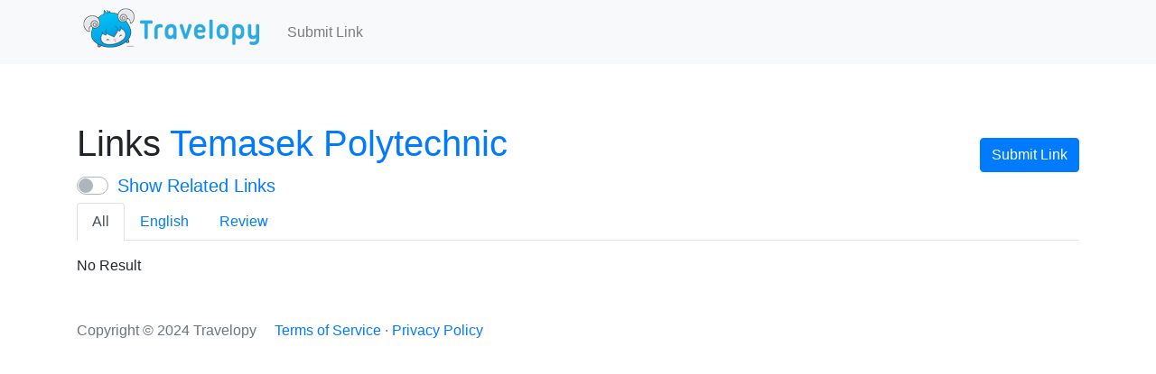

--- FILE ---
content_type: text/javascript; charset=utf-8
request_url: https://www.travelopy.com/_nuxt/static/1724993483/links/YqApLiRu9vwZINGAxbVC/temasek-polytechnic/payload.js
body_size: 1307
content:
__NUXT_JSONP__("/links/YqApLiRu9vwZINGAxbVC/temasek-polytechnic", (function(a,b,c,d,e,f,g,h,i,j,k,l,m,n,o,p,q,r,s,t,u,v,w,x,y,z,A,B,C,D,E,F){return {data:[{}],fetch:{"0":{item:{active:j,created:new Date(1502728050640),direct_parent_ids:[a],geo:{latitude:1.3456614,longitude:103.9328475},gid:"ChIJcWfV_mk92jERlqKEnZLi8os",level:4,modified:new Date(1724697440543),name:k,parent_ids:[d,b,e,a],parents:[{url_name:l,name:m,id:d},{url_name:n,name:g,id:b},{url_name:o,name:p,id:e},{url_name:q,name:r,id:a}],place_tags:["college","learning"],place_types:["place","other"],url_name:s,user_id:t,websites:["https:\u002F\u002Fen.wikipedia.org\u002Fwiki\u002FTemasek_Polytechnic","https:\u002F\u002Fwww.facebook.com\u002Ftemasekpoly\u002F"],stat:{child_count:1,link_count:0,score:2.5830343450341227,gscore:1.5830343450341229},auto_bookings:{name:g,place_types:["city"],id:b,bookings:["https:\u002F\u002Fwww.agoda.com\u002Fhotels-near-tampines-mrt-station\u002Fattractions\u002Fsingapore-sg.html","https:\u002F\u002Fwww.booking.com\u002Fsearchresults.html"]},id:f},link:{},allLinks:[{active:j,created:new Date(1518539649115),date:new Date(1518393600000),description:"Always enjoy this great value lunch here & a very pleasant time with good freinds.",image_url:"https:\u002F\u002Fchefquak.files.wordpress.com\u002F2018\u002F02\u002Fsnapper-fillet-with-rosoni-pasta2.jpg?w=768&h=576",imagekit:{imagekit_id:u,file_name:"link-U3Sn0SEBr0CrzBp2fPtr",file_id:"62272e9af0f78a4b598b1557"},lang:h,modified:new Date(1647579032651),place:{places:[{id:d,url_name:l,name:m},{name:g,url_name:n,id:b},{id:e,name:p,url_name:o},{id:a,name:r,url_name:q},{id:f,url_name:s,name:k},{name:v,url_name:w,id:c}],id:c,place_ids:[d,b,e,a,f,c],geo:{latitude:x,longitude:y}},storage:{file_name:"link\u002FU3Sn0SEBr0CrzBp2fPtr",bucket_name:z},tags:[i],title:"CL Bought 5pax RI Friends Toptable Lunch on 31Jan2018",url:"https:\u002F\u002Fchefquak.com\u002F2018\u002F02\u002F12\u002Fcl-bought-5pax-ri-friends-toptable-lunch-on-31jan2018\u002F",user_id:t,id:"U3Sn0SEBr0CrzBp2fPtr"},{active:j,created:new Date(1508550604073),date:new Date(1507852800000),description:"Tiramisu with kelhua was very good, quite like the tiramisu i make, this with good kelhua…",image_url:"https:\u002F\u002Fchefquak.files.wordpress.com\u002F2017\u002F10\u002Fbreaded-pork-chop.jpg?w=768&h=576",imagekit:{file_id:"62272e9ef0f78a4b598b158b",file_name:"link-CvcHHUdiQMogdELD3SQj",imagekit_id:u},lang:h,modified:new Date(1647579032576),place:{places:[{url_name:l,id:d,name:m},{id:b,url_name:n,name:g},{url_name:o,id:e,name:p},{name:r,id:a,url_name:q},{name:k,id:f,url_name:s},{id:c,url_name:w,name:v}],id:c,place_ids:[d,b,e,a,f,c],geo:{latitude:x,longitude:y}},storage:{file_name:"link\u002FCvcHHUdiQMogdELD3SQj",bucket_name:z},tags:[i],title:"Nice Enjoyable Lunch with Great Friends @ Toptable CIA Alacarte Lunch on 3Oct2017",url:"https:\u002F\u002Fchefquak.com\u002F2017\u002F10\u002F13\u002Fnice-enjoyable-lunch-with-great-friends-toptable-cia-alacarte-lunch-on-3oct2017\u002F",user_id:t,id:"CvcHHUdiQMogdELD3SQj"},{active:j,created:new Date(1502728122628),date:new Date(1502409600000),description:"i have nothing but praises for these excellent student delivery, a very enjoyable lunch – company of old friends, food & ambience…",image_url:"https:\u002F\u002Fchefquak.files.wordpress.com\u002F2017\u002F08\u002Fbreaded-barramundi.jpg?w=768&h=576",imagekit:{file_id:"62272ea1f0f78a4b598b15c6",imagekit_id:u,file_name:"link-FrNaAPf2TaBK3FfhK5p3"},lang:h,modified:new Date(1647579032609),place:{places:[{name:m,id:d,url_name:l},{url_name:n,name:g,id:b},{id:e,name:p,url_name:o},{id:a,name:r,url_name:q},{name:k,url_name:s,id:f},{url_name:w,name:v,id:c}],geo:{latitude:x,longitude:y},place_ids:[d,b,e,a,f,c],id:c},storage:{bucket_name:z,file_name:"link\u002FFrNaAPf2TaBK3FfhK5p3"},tags:[i],title:"Very Good S$13.80 3-course Lunch @ Toptable Temasek Poly on 10Aug2017",url:"https:\u002F\u002Fchefquak.com\u002F2017\u002F08\u002F11\u002Fvery-good-s13-80-3-course-lunch-toptable-temasek-poly-on-10aug2017\u002F",user_id:t,id:"FrNaAPf2TaBK3FfhK5p3"}],userLinks:[],linkTypes:[{name:"All",key:B,type:C,query:{tag:B},count:A},{name:"English",key:h,type:"lang",query:{lang:h},count:A},{name:D,key:i,type:C,query:{tag:i},count:A}],limit:E,pageSize:E,linkModal:F,hideShowRelatedSwitch:F,findLinkTag:{review:D,"guide-itinerary":"Guide \u002F Itinerary","info-tips":"Info \u002F Tips",video:"Video",shopping:"Shopping",event:"Event \u002F News \u002F Promotion",delivery:"Delivery"}}},mutations:[]}}("QYYVMlsQjzXRhA8ny7MW","HFdwxS7ZzMb6DbbGJqH9","bbBT1cwWeDogo4GrKgf8","pwQAsu5ywzAl5pZknYEK","y9PLiUVAV0tjoEedCTI0","YqApLiRu9vwZINGAxbVC","Tampines","en","review",true,"Temasek Polytechnic","singapore","Singapore","tampines","tampines-west","Tampines West","tampines-avenue-1","Tampines Avenue 1","temasek-polytechnic","ZiBywrZZ4GafCiei2BkSW4BZUF93","travelopy","Top Table","top-table",1.3466399,103.9291855,"travelopy2.appspot.com",3,"all","tag","Review",20,false)));

--- FILE ---
content_type: text/javascript; charset=utf-8
request_url: https://www.travelopy.com/_nuxt/c4440ad.modern.js
body_size: 5876
content:
(window.webpackJsonp=window.webpackJsonp||[]).push([[47],{595:function(e,t,o){"use strict";o.r(t);var r=o(9),n=o(593);r.default.use(n.a);var l={props:{_class:Array,tag:{type:String,default:"div"},type:{type:String,default:"display"},channel:{type:String,default:"travelopy2-nochannel"}},head(){return this.isShow?{script:[{hid:"adsense",src:"https://pagead2.googlesyndication.com/pagead/js/adsbygoogle.js?client=ca-pub-8122716156953013",async:!0,crossorigin:"anonymous"}]}:{}},data(){return{isShow:this.$config.ENABLE_ADSENSE,isLoaded:!1}},methods:{visibilityChanged(e,t){if(e&&this.isShow&&!this.isLoaded){this.isLoaded=!0;try{(window.adsbygoogle=window.adsbygoogle||[]).push({})}catch(e){console.error(e)}}}},mounted(){this.isShow&&setTimeout((()=>{if(!this.isLoaded){this.isLoaded=!0;try{(window.adsbygoogle=window.adsbygoogle||[]).push({})}catch(e){console.error(e)}}}),8e3)}},c=o(66),component=Object(c.a)(l,(function(){var e=this,t=e._self._c;return e.isShow?t(e.tag,{directives:[{name:"observe-visibility",rawName:"v-observe-visibility",value:{callback:e.visibilityChanged,intersection:{rootMargin:"50px"},once:!0},expression:"{ callback: visibilityChanged, intersection: { rootMargin: '50px' }, once: true, }"}],tag:"component",class:e._class},["link"==e.type?t("ins",{staticClass:"adsbygoogle",staticStyle:{display:"block"},attrs:{"data-ad-channel":e.channel,"data-ad-format":"fluid","data-ad-layout-key":"-gb+7+v-no+1a7","data-ad-client":"ca-pub-8122716156953013","data-ad-slot":"2872900725"}}):t("ins",{staticClass:"adsbygoogle",staticStyle:{display:"block"},attrs:{"data-ad-channel":e.channel,"data-ad-client":"ca-pub-8122716156953013","data-ad-slot":"7368477682","data-ad-format":"auto","data-full-width-responsive":"true"}})]):e._e()}),[],!1,null,null,null);t.default=component.exports},633:function(e,t,o){"use strict";o.r(t);o(575);var r=o(13),n=(o(23),o(43),o(28),o(123)),l={props:["item","parent","readOnly"],computed:{places(){var e=this.item.place.places||[];if(this.parent&&e){var t=e.findIndex((e=>e.id==this.parent.id));-1!==t&&(e=e.slice(t+1))}return e}},methods:{formatUTCDate:e=>e.toLocaleDateString("en-US",{year:"numeric",month:"short",day:"numeric",timeZone:"UTC"}),extractDomain:e=>Object(n.b)(e),deleteItem(e){var t=this;return Object(r.a)((function*(){if(confirm("Comfirm Delete: ".concat(e.title,"?"))){var{collection:r,doc:n,updateDoc:l}=yield o.e(0).then(o.bind(null,564)),c=n(r(yield t.firestore(),"link"),e.id);yield l(c,{modified:t.$fireModule.firestore.Timestamp.now(),active:!1})}}))()},setParentImage(){var e=this;return Object(r.a)((function*(){var{collection:t,doc:r,updateDoc:n}=yield o.e(0).then(o.bind(null,564)),l=yield e.firestore(),data={modified:e.$fireModule.firestore.Timestamp.now(),ref_imagekit:e.item.imagekit,"noindex.image_url":e.item.image_url},c=r(t(l,"place"),e.parent.id);yield n(c,data)}))()}}},c=o(66),component=Object(c.a)(l,(function(){var e=this,t=e._self._c;return t("b-media",{staticClass:"my-3",attrs:{tag:"li","data-id":e.item.id},scopedSlots:e._u([{key:"aside",fn:function(){return[e.item.image_url&&e.item.imagekit?t("ik-image",{staticClass:"mt-1",attrs:{width:"128",height:"128",path:e.item.imagekit.file_name,lqip:{active:!0},loading:"lazy",transformation:[{height:128,width:128}],alt:e.item.title}}):t("b-img",{staticClass:"mt-1",attrs:{blank:"","blank-color":"#ccc",width:"128",alt:"placeholder"}})]},proxy:!0}])},[e._v(" "),t("client-only",[e.currentUser.uid!=e.item.user_id&&!e.currentUser.bosu||e.readOnly?e._e():t("b-dropdown",{staticClass:"float-right",attrs:{size:"lg",variant:"link","toggle-class":"text-decoration-none","no-caret":""},scopedSlots:e._u([{key:"button-content",fn:function(){return[t("b-icon-three-dots-vertical"),e._v(" "),t("span",{staticClass:"sr-only"},[e._v("More")])]},proxy:!0}],null,!1,230201875)},[e._v(" "),t("b-dropdown-item",{on:{click:function(t){return e.$emit("edit",e.item)}}},[e._v("Edit")]),e._v(" "),t("b-dropdown-item",{on:{click:function(t){return e.deleteItem(e.item)}}},[e._v("Delete")]),e._v(" "),e.parent&&!e.parent.storage&&e.item.storage&&e.currentUser.bosu?t("b-dropdown-item",{on:{click:function(t){return e.setParentImage()}}},[e._v("Set Parent Image")]):e._e()],1)],1),e._v(" "),t("h5",{staticClass:"mt-0 my-1"},[t("b-link",{attrs:{href:e.item.url,target:"_blank"}},[e._v(e._s(e.item.title))])],1),e._v(" "),t("ol",{staticClass:"t-inline-sep-list text-secondary"},[t("li",[e._v(e._s(e.formatUTCDate(e.item.date)))]),e._v(" "),t("li",[e._v(e._s(e.extractDomain(e.item.url)))]),e._v(" "),e._l(e.item.tags,(function(o){return t("li",{key:o},[e._v(e._s(e.findLinkTag[o]))])}))],2),e._v(" "),t("div",[t("ol",{directives:[{name:"show",rawName:"v-show",value:!e.isEmpty(e.places),expression:"!isEmpty(places)"}],staticClass:"t-inline-sep-list t-sep-breadcrumb text-secondary"},e._l(e.places,(function(o,r){return t("li",{key:o.id},[t("b-link",{attrs:{to:"/p/".concat(o.id,"/").concat(o.url_name)}},[e._v(e._s(o.name))])],1)})),0),e._v(" "),t("div",{directives:[{name:"show",rawName:"v-show",value:!e.isEmpty(e.item.place.areas),expression:"!isEmpty(item.place.areas)"}]},[t("ol",{staticClass:"t-inline-sep-list text-secondary"},e._l(e.item.place.areas,(function(area){return t("li",{key:area.id},[t("b-link",{attrs:{to:"/p/".concat(area.id,"/").concat(area.url_name)}},[e._v(e._s(area.name))])],1)})),0)])]),e._v(" "),e.item.description?t("p",{staticClass:"mb-0 text-secondary"},[t("small",[e._v(e._s(e.item.description))])]):e._e()],1)}),[],!1,null,null,null);t.default=component.exports},657:function(e,t,o){var content=o(717);content.__esModule&&(content=content.default),"string"==typeof content&&(content=[[e.i,content,""]]),content.locals&&(e.exports=content.locals);(0,o(97).default)("782a22db",content,!0,{sourceMap:!1})},716:function(e,t,o){"use strict";o(657)},717:function(e,t,o){var r=o(96)((function(i){return i[1]}));r.push([e.i,".custom-control{display:block;min-height:1.5rem;padding-left:1.5rem;position:relative;-webkit-print-color-adjust:exact;print-color-adjust:exact;z-index:1}.custom-control-inline{display:inline-flex;margin-right:1rem}.custom-control-input{height:1.25rem;left:0;opacity:0;position:absolute;width:1rem;z-index:-1}.custom-control-input:checked~.custom-control-label:before{background-color:#007bff;border-color:#007bff;color:#fff}.custom-control-input:focus~.custom-control-label:before{box-shadow:0 0 0 .2rem rgba(0,123,255,.25)}.custom-control-input:focus:not(:checked)~.custom-control-label:before{border-color:#80bdff}.custom-control-input:not(:disabled):active~.custom-control-label:before{background-color:#b3d7ff;border-color:#b3d7ff;color:#fff}.custom-control-input:disabled~.custom-control-label,.custom-control-input[disabled]~.custom-control-label{color:#6c757d}.custom-control-input:disabled~.custom-control-label:before,.custom-control-input[disabled]~.custom-control-label:before{background-color:#e9ecef}.custom-control-label{margin-bottom:0;position:relative;vertical-align:top}.custom-control-label:before{background-color:#fff;border:1px solid #adb5bd;pointer-events:none}.custom-control-label:after,.custom-control-label:before{content:\"\";display:block;height:1rem;left:-1.5rem;position:absolute;top:.25rem;width:1rem}.custom-control-label:after{background:50%/50% 50% no-repeat}.custom-checkbox .custom-control-label:before{border-radius:.25rem}.custom-checkbox .custom-control-input:checked~.custom-control-label:after{background-image:url(\"data:image/svg+xml;charset=utf-8,%3Csvg xmlns='http://www.w3.org/2000/svg' width='8' height='8' viewBox='0 0 8 8'%3E%3Cpath fill='%23fff' d='m6.564.75-3.59 3.612-1.538-1.55L0 4.26l2.974 2.99L8 2.193z'/%3E%3C/svg%3E\")}.custom-checkbox .custom-control-input:indeterminate~.custom-control-label:before{background-color:#007bff;border-color:#007bff}.custom-checkbox .custom-control-input:indeterminate~.custom-control-label:after{background-image:url(\"data:image/svg+xml;charset=utf-8,%3Csvg xmlns='http://www.w3.org/2000/svg' width='4' height='4' viewBox='0 0 4 4'%3E%3Cpath stroke='%23fff' d='M0 2h4'/%3E%3C/svg%3E\")}.custom-checkbox .custom-control-input:disabled:checked~.custom-control-label:before{background-color:rgba(0,123,255,.5)}.custom-checkbox .custom-control-input:disabled:indeterminate~.custom-control-label:before{background-color:rgba(0,123,255,.5)}.custom-radio .custom-control-label:before{border-radius:50%}.custom-radio .custom-control-input:checked~.custom-control-label:after{background-image:url(\"data:image/svg+xml;charset=utf-8,%3Csvg xmlns='http://www.w3.org/2000/svg' width='12' height='12' viewBox='-4 -4 8 8'%3E%3Ccircle r='3' fill='%23fff'/%3E%3C/svg%3E\")}.custom-radio .custom-control-input:disabled:checked~.custom-control-label:before{background-color:rgba(0,123,255,.5)}.custom-switch{padding-left:2.25rem}.custom-switch .custom-control-label:before{border-radius:.5rem;left:-2.25rem;pointer-events:all;width:1.75rem}.custom-switch .custom-control-label:after{background-color:#adb5bd;border-radius:.5rem;height:calc(1rem - 4px);left:calc(-2.25rem + 2px);top:calc(.25rem + 2px);transition:transform .15s ease-in-out,background-color .15s ease-in-out,border-color .15s ease-in-out,box-shadow .15s ease-in-out;width:calc(1rem - 4px)}@media(prefers-reduced-motion:reduce){.custom-switch .custom-control-label:after{transition:none}}.custom-switch .custom-control-input:checked~.custom-control-label:after{background-color:#fff;transform:translateX(.75rem)}.custom-switch .custom-control-input:disabled:checked~.custom-control-label:before{background-color:rgba(0,123,255,.5)}.custom-select{-webkit-appearance:none;-moz-appearance:none;appearance:none;background:#fff url(\"data:image/svg+xml;charset=utf-8,%3Csvg xmlns='http://www.w3.org/2000/svg' width='4' height='5' viewBox='0 0 4 5'%3E%3Cpath fill='%23343a40' d='M2 0 0 2h4zm0 5L0 3h4z'/%3E%3C/svg%3E\") right .75rem center/8px 10px no-repeat;border:1px solid #ced4da;border-radius:.25rem;color:#495057;display:inline-block;font-size:1rem;font-weight:400;height:calc(1.5em + .75rem + 2px);line-height:1.5;padding:.375rem 1.75rem .375rem .75rem;vertical-align:middle;width:100%}.custom-select:focus{border-color:#80bdff;box-shadow:0 0 0 .2rem rgba(0,123,255,.25);outline:0}.custom-select:focus::-ms-value{background-color:#fff;color:#495057}.custom-select[multiple],.custom-select[size]:not([size=\"1\"]){background-image:none;height:auto;padding-right:.75rem}.custom-select:disabled{background-color:#e9ecef;color:#6c757d}.custom-select::-ms-expand{display:none}.custom-select:-moz-focusring{color:transparent;text-shadow:0 0 0 #495057}.custom-select-sm{font-size:.875rem;height:calc(1.5em + .5rem + 2px);padding-bottom:.25rem;padding-left:.5rem;padding-top:.25rem}.custom-select-lg{font-size:1.25rem;height:calc(1.5em + 1rem + 2px);padding-bottom:.5rem;padding-left:1rem;padding-top:.5rem}.custom-file{display:inline-block;margin-bottom:0}.custom-file,.custom-file-input{height:calc(1.5em + .75rem + 2px);position:relative;width:100%}.custom-file-input{margin:0;opacity:0;overflow:hidden;z-index:2}.custom-file-input:focus~.custom-file-label{border-color:#80bdff;box-shadow:0 0 0 .2rem rgba(0,123,255,.25)}.custom-file-input:disabled~.custom-file-label,.custom-file-input[disabled]~.custom-file-label{background-color:#e9ecef}.custom-file-input:lang(en)~.custom-file-label:after{content:\"Browse\"}.custom-file-input~.custom-file-label[data-browse]:after{content:attr(data-browse)}.custom-file-label{background-color:#fff;border:1px solid #ced4da;border-radius:.25rem;font-weight:400;height:calc(1.5em + .75rem + 2px);left:0;overflow:hidden;z-index:1}.custom-file-label,.custom-file-label:after{color:#495057;line-height:1.5;padding:.375rem .75rem;position:absolute;right:0;top:0}.custom-file-label:after{background-color:#e9ecef;border-left:inherit;border-radius:0 .25rem .25rem 0;bottom:0;content:\"Browse\";display:block;height:calc(1.5em + .75rem);z-index:3}.custom-range{-webkit-appearance:none;-moz-appearance:none;appearance:none;background-color:transparent;height:1.4rem;padding:0;width:100%}.custom-range:focus{outline:0}.custom-range:focus::-webkit-slider-thumb{box-shadow:0 0 0 1px #fff,0 0 0 .2rem rgba(0,123,255,.25)}.custom-range:focus::-moz-range-thumb{box-shadow:0 0 0 1px #fff,0 0 0 .2rem rgba(0,123,255,.25)}.custom-range:focus::-ms-thumb{box-shadow:0 0 0 1px #fff,0 0 0 .2rem rgba(0,123,255,.25)}.custom-range::-moz-focus-outer{border:0}.custom-range::-webkit-slider-thumb{-webkit-appearance:none;appearance:none;background-color:#007bff;border:0;border-radius:1rem;height:1rem;margin-top:-.25rem;-webkit-transition:background-color .15s ease-in-out,border-color .15s ease-in-out,box-shadow .15s ease-in-out;transition:background-color .15s ease-in-out,border-color .15s ease-in-out,box-shadow .15s ease-in-out;width:1rem}@media(prefers-reduced-motion:reduce){.custom-range::-webkit-slider-thumb{-webkit-transition:none;transition:none}}.custom-range::-webkit-slider-thumb:active{background-color:#b3d7ff}.custom-range::-webkit-slider-runnable-track{background-color:#dee2e6;border-color:transparent;border-radius:1rem;color:transparent;cursor:pointer;height:.5rem;width:100%}.custom-range::-moz-range-thumb{-moz-appearance:none;appearance:none;background-color:#007bff;border:0;border-radius:1rem;height:1rem;-moz-transition:background-color .15s ease-in-out,border-color .15s ease-in-out,box-shadow .15s ease-in-out;transition:background-color .15s ease-in-out,border-color .15s ease-in-out,box-shadow .15s ease-in-out;width:1rem}@media(prefers-reduced-motion:reduce){.custom-range::-moz-range-thumb{-moz-transition:none;transition:none}}.custom-range::-moz-range-thumb:active{background-color:#b3d7ff}.custom-range::-moz-range-track{background-color:#dee2e6;border-color:transparent;border-radius:1rem;color:transparent;cursor:pointer;height:.5rem;width:100%}.custom-range::-ms-thumb{appearance:none;background-color:#007bff;border:0;border-radius:1rem;height:1rem;margin-left:.2rem;margin-right:.2rem;margin-top:0;-ms-transition:background-color .15s ease-in-out,border-color .15s ease-in-out,box-shadow .15s ease-in-out;transition:background-color .15s ease-in-out,border-color .15s ease-in-out,box-shadow .15s ease-in-out;width:1rem}@media(prefers-reduced-motion:reduce){.custom-range::-ms-thumb{-ms-transition:none;transition:none}}.custom-range::-ms-thumb:active{background-color:#b3d7ff}.custom-range::-ms-track{background-color:transparent;border-color:transparent;border-width:.5rem;color:transparent;cursor:pointer;height:.5rem;width:100%}.custom-range::-ms-fill-lower,.custom-range::-ms-fill-upper{background-color:#dee2e6;border-radius:1rem}.custom-range::-ms-fill-upper{margin-right:15px}.custom-range:disabled::-webkit-slider-thumb{background-color:#adb5bd}.custom-range:disabled::-webkit-slider-runnable-track{cursor:default}.custom-range:disabled::-moz-range-thumb{background-color:#adb5bd}.custom-range:disabled::-moz-range-track{cursor:default}.custom-range:disabled::-ms-thumb{background-color:#adb5bd}.custom-control-label:before,.custom-file-label,.custom-select{transition:background-color .15s ease-in-out,border-color .15s ease-in-out,box-shadow .15s ease-in-out}@media(prefers-reduced-motion:reduce){.custom-control-label:before,.custom-file-label,.custom-select{transition:none}}.bv-no-focus-ring:focus{outline:none}@media(max-width:575.98px){.bv-d-xs-down-none{display:none!important}}@media(max-width:767.98px){.bv-d-sm-down-none{display:none!important}}@media(max-width:991.98px){.bv-d-md-down-none{display:none!important}}@media(max-width:1199.98px){.bv-d-lg-down-none{display:none!important}}.bv-d-xl-down-none{display:none!important}.custom-checkbox.b-custom-control-lg,.input-group-lg .custom-checkbox{font-size:1.25rem;line-height:1.5;padding-left:1.875rem}.custom-checkbox.b-custom-control-lg .custom-control-label:before,.input-group-lg .custom-checkbox .custom-control-label:before{border-radius:.3rem;height:1.25rem;left:-1.875rem;top:.3125rem;width:1.25rem}.custom-checkbox.b-custom-control-lg .custom-control-label:after,.input-group-lg .custom-checkbox .custom-control-label:after{background-size:50% 50%;height:1.25rem;left:-1.875rem;top:.3125rem;width:1.25rem}.custom-checkbox.b-custom-control-sm,.input-group-sm .custom-checkbox{font-size:.875rem;line-height:1.5;padding-left:1.3125rem}.custom-checkbox.b-custom-control-sm .custom-control-label:before,.input-group-sm .custom-checkbox .custom-control-label:before{border-radius:.2rem;height:.875rem;left:-1.3125rem;top:.21875rem;width:.875rem}.custom-checkbox.b-custom-control-sm .custom-control-label:after,.input-group-sm .custom-checkbox .custom-control-label:after{background-size:50% 50%;height:.875rem;left:-1.3125rem;top:.21875rem;width:.875rem}.custom-switch.b-custom-control-lg,.input-group-lg .custom-switch{padding-left:2.8125rem}.custom-switch.b-custom-control-lg .custom-control-label,.input-group-lg .custom-switch .custom-control-label{font-size:1.25rem;line-height:1.5}.custom-switch.b-custom-control-lg .custom-control-label:before,.input-group-lg .custom-switch .custom-control-label:before{border-radius:.625rem;height:1.25rem;left:-2.8125rem;top:.3125rem;width:2.1875rem}.custom-switch.b-custom-control-lg .custom-control-label:after,.input-group-lg .custom-switch .custom-control-label:after{background-size:50% 50%;border-radius:.625rem;height:calc(1.25rem - 4px);left:calc(-2.8125rem + 2px);top:calc(.3125rem + 2px);width:calc(1.25rem - 4px)}.custom-switch.b-custom-control-lg .custom-control-input:checked~.custom-control-label:after,.input-group-lg .custom-switch .custom-control-input:checked~.custom-control-label:after{transform:translateX(.9375rem)}.custom-switch.b-custom-control-sm,.input-group-sm .custom-switch{padding-left:1.96875rem}.custom-switch.b-custom-control-sm .custom-control-label,.input-group-sm .custom-switch .custom-control-label{font-size:.875rem;line-height:1.5}.custom-switch.b-custom-control-sm .custom-control-label:before,.input-group-sm .custom-switch .custom-control-label:before{border-radius:.4375rem;height:.875rem;left:-1.96875rem;top:.21875rem;width:1.53125rem}.custom-switch.b-custom-control-sm .custom-control-label:after,.input-group-sm .custom-switch .custom-control-label:after{background-size:50% 50%;border-radius:.4375rem;height:calc(.875rem - 4px);left:calc(-1.96875rem + 2px);top:calc(.21875rem + 2px);width:calc(.875rem - 4px)}.custom-switch.b-custom-control-sm .custom-control-input:checked~.custom-control-label:after,.input-group-sm .custom-switch .custom-control-input:checked~.custom-control-label:after{transform:translateX(.65625rem)}.input-group>.input-group-append:last-child>.btn-group:not(:last-child):not(.dropdown-toggle)>.btn,.input-group>.input-group-append:not(:last-child)>.btn-group>.btn,.input-group>.input-group-prepend>.btn-group>.btn{border-bottom-right-radius:0;border-top-right-radius:0}.input-group>.input-group-append>.btn-group>.btn,.input-group>.input-group-prepend:first-child>.btn-group:not(:first-child)>.btn,.input-group>.input-group-prepend:not(:first-child)>.btn-group>.btn{border-bottom-left-radius:0;border-top-left-radius:0}",""]),r.locals={},e.exports=r},787:function(e,t,o){"use strict";o.r(t);var r=o(13),n=(o(78),o(23),o(368),o(89),o(43),o(22),o(120),o(37),o(28),o(9)),l=o(766);n.default.use(l.a);var c,d={head(){if(this.$fetchState.error)return{title:this.$fetchState.error.message};if(this.$fetchState.pending)return{title:"⌛ loading ..."};var title=null;if(this.isEmpty(this.item.parents))title="".concat(this.item.name," - ").concat(this.title.replace("Links","Blog/Video Reviews"));else{var e=this.item.parents[this.item.parents.length-1];title="".concat(this.item.name,", ").concat(e.name," - ").concat(this.title.replace("Links","Blog/Video Reviews"))}return{title:title}},data:()=>({item:{},link:{},allLinks:[],userLinks:[],linkTypes:[],limit:20,pageSize:20,linkModal:!1,hideShowRelatedSwitch:!1}),fetch(){var e=this;return Object(r.a)((function*(){var t=e.$route.params.id,o=e.$route.params.url_name;if(t){var r="link-".concat(t),n=(e.firestore(),!1);if(!(n=yield e.readDataStore(r))&&e.currentUser){var l=yield e.firestore(),c=yield l.getItem("place",t);if(!c)return void e.error("Place not found",404);e.item=e.firestoreToJson(c)}if(!e.isEmpty(e.item))return e.item.url_name!=o?e.$nuxt.context.redirect(301,"/links/".concat(t,"/").concat(e.item.url_name)):e.item.redirect_id?e.$nuxt.context.redirect(301,"/links/".concat(e.item.redirect_id,"/").concat(e.item.redirect.url_name)):void(!n&&e.currentUser&&(yield e.readFirestore({id:t,dataName:r})));e.error("Place load fail",404)}else e.error("Missing ID",404)}))()},computed:{title(){var title="Links";return this.query.related&&(title="Related Links"),"all"!=this.linkType.key&&(title+=" (".concat(this.linkType.name,")")),title},query(){return this.$route.query},showRelated(){return!!this.query.related},linkTypeKey(){return this.query.tag?this.query.tag:this.query.lang?this.query.lang:"all"},linkType(){var e=this.linkTypes.find((e=>e.key==this.linkTypeKey));return e||{key:this.linkTypeKey,name:this.linkTypeKey}},links(){var e=this.allLinks;e.sort(((a,b)=>b.date-a.date));var t=this.limit,o=this.linkType;if(!o)return[];this.showRelated||(e=e.filter((e=>e.place.id==this.item.id))),"all"==o.key||("lang"==o.type?e=e.filter((e=>e.lang==o.key)):"tag"==o.type&&(e=e.filter((e=>e.tags.includes(o.key))))),e=e.slice(0,t);var r=this.userLinks.map((e=>e.id));return(e=(e=e.filter((e=>!r.includes(e.id)))).concat(this.userLinks)).sort(((a,b)=>b.date-a.date)),e}},watch:{query(e){},"$fetchState.pending":(c=Object(r.a)((function*(e){e||(this.unsubscribeFirestore(),yield this.subscribeFirestore(),this.isEmpty(this.links)&&!this.showRelated&&this.$nuxt.context.redirect(this.setQuery({related:!0})))})),function(e){return c.apply(this,arguments)}),item(e){this.$store.commit("currentPlace",this.item||null)}},methods:{setQuery(e){var t=Object.assign({},this.query,e);return!0===t.related?t.related=1:!1===t.related&&delete t.related,e.tag&&delete t.lang,e.lang&&delete t.tag,{query:t}},error(e,t){throw new Error(e)},readFirestore(){var e=arguments,t=this;return Object(r.a)((function*(){var{id:r,dataName:n}=e.length>0&&void 0!==e[0]?e[0]:{},{collection:l,query:c,where:d,limit:m,getDocs:h}=yield o.e(0).then(o.bind(null,564)),f=yield t.firestore(),k=null;return k=yield f.collection("link").where("place.place_ids","array-contains",r).where("active","==",!0).limit(300).get(),t.allLinks=k.docs.map((e=>{var o=e.data();return o.id=e.id,t.firestoreToJson(o)})),t.linkTypes=t.generateLinkTypes(t.allLinks),t.writeDataStore(n),!0}))()},readMongoDb(){var e=arguments,t=this;return Object(r.a)((function*(){var{id:o,dataName:r}=e.length>0&&void 0!==e[0]?e[0]:{},n=yield t.$mongodb.collection("place").findOne({_id:o});if(!n)return!1;n=t.mongodbToJson(n),t.item=n;var l=yield t.$mongodb.collection("link").find({"place.place_ids":o,active:!0}).sort({date:-1}).limit(300).toArray();return t.allLinks=l.map((e=>e=t.mongodbToJson(e))),t.linkTypes=t.generateLinkTypes(t.allLinks),t.writeDataStore(r),!0}))()},readDataStore(e){var t=this;return Object(r.a)((function*(){if(t.$config.STATIC_ASSETS_VERSION_BASE)return yield t.$dataStore.readPayload(t);var data=yield t.$dataStore.read(e);return data?(t.item=t.jsonToObject(data.item),t.allLinks=data.allLinks.map((e=>t.jsonToObject(e))),t.linkTypes=data.linkTypes,!0):(t.currentUser||t.error("Missing data",404),!1)}))()},writeDataStore(e){this.$dataStore.write(e,{created:new Date,item:this.item,allLinks:this.allLinks,linkTypes:this.linkTypes})},generateLinkTypes(e){var t={all:0};e.forEach((e=>{t.all+=1,t[e.lang]||(t[e.lang]=0),t[e.lang]+=1,e.tags.forEach((e=>{t[e]||(t[e]=0),t[e]+=1}))}));var o={en:"English",zh:"中文",ja:"日本語",ms:"Malay"};return(t=Object.entries(t).map((e=>{var[t,r]=e,n=this.findLinkTag[t],l="tag",c={};return"all"==t?(n="All",c={}):n||(n=o[t],l="lang"),this.isEmpty(c)&&(c={[l]:t}),{name:n||t,key:t,type:l,query:c,count:r}})).filter((e=>e.count>2))).length>=2?t:[]},editLink(e){this.currentUser?(this.$nuxt.$loading.start(),this.link=Object.assign({},e),this.linkModal=!0):alert("Please Sign In")},subscribeFirestore(){var e=this;return Object(r.a)((function*(){if(e.currentUser&&!e.isEmpty(e.item)){var{collection:t,doc:r,query:n,where:l,onSnapshot:c}=yield o.e(0).then(o.bind(null,564)),d=yield e.firestore();e.linkListenerUnsubscribe=yield c(n(t(d,"link"),l("user_id","==",e.currentUser.uid),l("place.id","==",e.item.id),l("active","==",!0)),(t=>{e.userLinks=t.docs.map((t=>{var o=t.data();return o.id=t.id,e.firestoreToJson(o)}))}))}}))()},unsubscribeFirestore(){this.linkListenerUnsubscribe&&(this.linkListenerUnsubscribe(),this.linkListenerUnsubscribe=null)}},mounted(){var e=this;return Object(r.a)((function*(){e.$fetchState.pending||(yield e.subscribeFirestore(),e.isEmpty(e.links)&&!e.showRelated&&e.$nuxt.context.redirect(e.setQuery({related:!0})))}))()},beforeDestory(){this.unsubscribeFirestore()},beforeRouteLeave(e,t,o){this.$store.commit("currentPlace",null),o()}},m=d,h=(o(716),o(66)),component=Object(h.a)(m,(function(){var e=this,t=e._self._c;return t("div",[e.$fetchState.pending?[t("b-skeleton",{attrs:{height:"48px"}})]:e.$fetchState.error?[t("div",{staticClass:"alert alert-warning",attrs:{role:"alert"}},[e._v("\n      "+e._s(e.$fetchState.error.message)+"\n    ")])]:[t("b-row",{staticClass:"align-items-end mt-3"},[t("b-col",{attrs:{md:"9"}},[t("h1",[t("span",[e._v(e._s(e.title))]),e._v(" "),t("b-link",{attrs:{to:"/p/".concat(e.item.id,"/").concat(e.item.url_name)}},[e._v(e._s(e.item.name))]),e._v(" "),t("small",[t("ol",{staticClass:"t-inline-sep-list text-secondary"},e._l(e.item.alt_names,(function(o){return t("li",{key:o},[e._v(e._s(o))])})),0)])],1)]),e._v(" "),t("b-col",{staticClass:"text-right"},[t("b-button",{attrs:{variant:"primary"},on:{click:function(t){return e.editLink({lang:"en"})}}},[e._v("Submit Link")])],1)],1),e._v(" "),e.hideShowRelatedSwitch?e._e():t("div",[t("b-link",{attrs:{to:e.setQuery({related:!e.showRelated})}},[t("b-form-checkbox",{attrs:{switch:"",size:"lg",checked:e.showRelated}},[e._v("Show Related Links")])],1)],1),e._v(" "),t("div",{staticClass:"mb-5"},[e.isEmpty(e.linkTypes)?e._e():t("b-nav",{staticClass:"mt-1",attrs:{tabs:""}},e._l(e.linkTypes,(function(o){return t("b-nav-item",{key:o.key,attrs:{active:e.linkTypeKey==o.key,to:e.setQuery(o.query)}},[e._v(e._s(o.name))])})),1),e._v(" "),e.isEmpty(e.links)?t("div",{staticClass:"my-3"},[e._v("\n        No Result\n      ")]):e._e(),e._v(" "),t("ul",{staticClass:"list-unstyled mt-3"},[e._l(e.links,(function(link,o){return[t("t-link",{key:link.id,attrs:{item:link,parent:e.item},on:{edit:e.editLink}}),e._v(" "),1==o||5==o||15==o?t("google-ad",{key:o,attrs:{_class:["my-4"],type:"link",tag:"li"}}):e._e()]}))],2),e._v(" "),e.links.length>=e.limit?t("b-button",{attrs:{variant:"outline-info"},on:{click:function(t){t.preventDefault(),e.limit+=e.pageSize}}},[e.linkType?[e._v("More "+e._s(e.linkType.name)+" Links »")]:[e._v("More Links »")]],2):e._e(),e._v(" "),e.links.length>=e.pageSize?t("google-ad",{attrs:{_class:["my-5"],type:"multiplex"}}):e._e()],1),e._v(" "),t("client-only",[e.linkModal?t("lazy-t-link-form-modal",{attrs:{link:e.link,place:e.item},model:{value:e.linkModal,callback:function(t){e.linkModal=t},expression:"linkModal"}}):e._e()],1)]],2)}),[],!1,null,null,null);t.default=component.exports;installComponents(component,{TLink:o(633).default,GoogleAd:o(595).default})}}]);